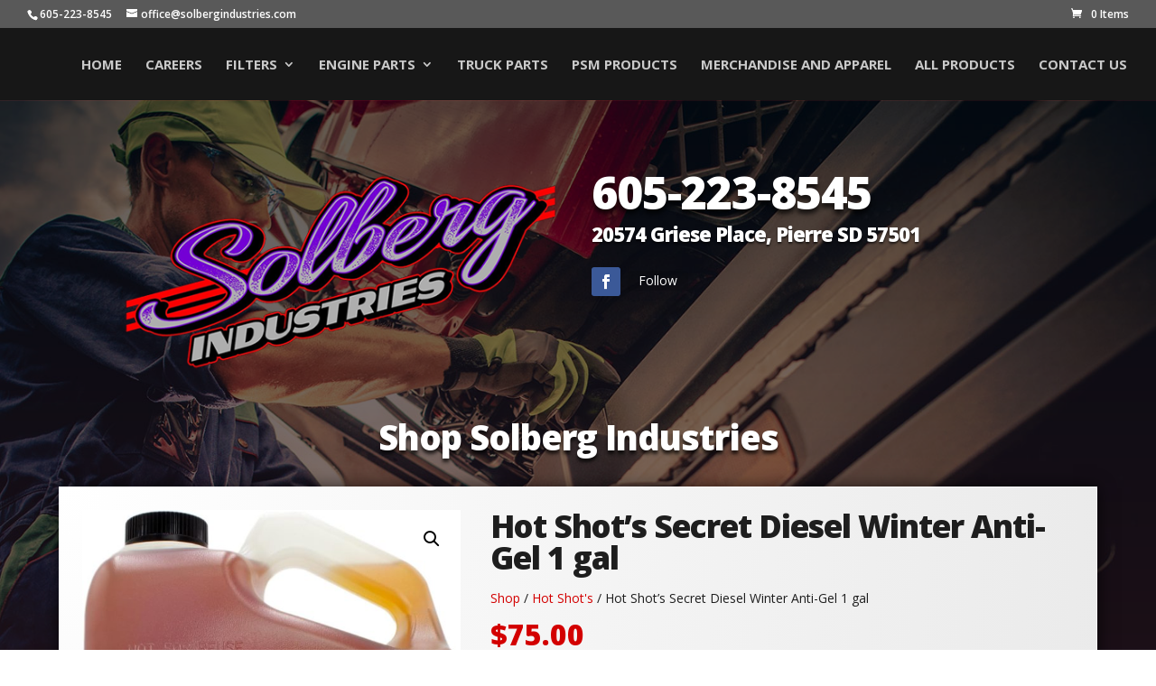

--- FILE ---
content_type: text/html; charset=UTF-8
request_url: https://solbergindustries.com/product/hot-shots-secret-diesel-winter-anti-gel-1-gal/
body_size: 16577
content:
<!DOCTYPE html>
<html lang="en-US">
<head>
	<meta charset="UTF-8" />
<meta http-equiv="X-UA-Compatible" content="IE=edge">
	<link rel="pingback" href="https://solbergindustries.com/xmlrpc.php" />

	<script type="text/javascript">
		document.documentElement.className = 'js';
	</script>

	<meta name='robots' content='index, follow, max-image-preview:large, max-snippet:-1, max-video-preview:-1' />
<script type="text/javascript">
			let jqueryParams=[],jQuery=function(r){return jqueryParams=[...jqueryParams,r],jQuery},$=function(r){return jqueryParams=[...jqueryParams,r],$};window.jQuery=jQuery,window.$=jQuery;let customHeadScripts=!1;jQuery.fn=jQuery.prototype={},$.fn=jQuery.prototype={},jQuery.noConflict=function(r){if(window.jQuery)return jQuery=window.jQuery,$=window.jQuery,customHeadScripts=!0,jQuery.noConflict},jQuery.ready=function(r){jqueryParams=[...jqueryParams,r]},$.ready=function(r){jqueryParams=[...jqueryParams,r]},jQuery.load=function(r){jqueryParams=[...jqueryParams,r]},$.load=function(r){jqueryParams=[...jqueryParams,r]},jQuery.fn.ready=function(r){jqueryParams=[...jqueryParams,r]},$.fn.ready=function(r){jqueryParams=[...jqueryParams,r]};</script>
	<!-- This site is optimized with the Yoast SEO plugin v26.3 - https://yoast.com/wordpress/plugins/seo/ -->
	<title>Hot Shot&#039;s Secret Diesel Winter Anti-Gel 1 gal - solbergindustries.com</title>
	<meta name="description" content="Hot Shot&#039;s Secret anti-gel diesel additive provides winter protection against freeze-ups, dramatically improves cold-temperature performance and contains a powerful cetane booster for a maximum improvement in performance, power and cold start speed." />
	<link rel="canonical" href="https://solbergindustries.com/product/hot-shots-secret-diesel-winter-anti-gel-1-gal/" />
	<meta property="og:locale" content="en_US" />
	<meta property="og:type" content="article" />
	<meta property="og:title" content="Hot Shot&#039;s Secret Diesel Winter Anti-Gel 1 gal - solbergindustries.com" />
	<meta property="og:description" content="Hot Shot&#039;s Secret anti-gel diesel additive provides winter protection against freeze-ups, dramatically improves cold-temperature performance and contains a powerful cetane booster for a maximum improvement in performance, power and cold start speed." />
	<meta property="og:url" content="https://solbergindustries.com/product/hot-shots-secret-diesel-winter-anti-gel-1-gal/" />
	<meta property="og:site_name" content="solbergindustries.com" />
	<meta property="article:modified_time" content="2025-03-03T17:12:42+00:00" />
	<meta property="og:image" content="https://solbergindustries.com/wp-content/uploads/2023/12/Diesel-Winter-Anti-Gel.jpg" />
	<meta property="og:image:width" content="1079" />
	<meta property="og:image:height" content="1500" />
	<meta property="og:image:type" content="image/jpeg" />
	<meta name="twitter:card" content="summary_large_image" />
	<meta name="twitter:label1" content="Est. reading time" />
	<meta name="twitter:data1" content="1 minute" />
	<script type="application/ld+json" class="yoast-schema-graph">{"@context":"https://schema.org","@graph":[{"@type":"WebPage","@id":"https://solbergindustries.com/product/hot-shots-secret-diesel-winter-anti-gel-1-gal/","url":"https://solbergindustries.com/product/hot-shots-secret-diesel-winter-anti-gel-1-gal/","name":"Hot Shot's Secret Diesel Winter Anti-Gel 1 gal - solbergindustries.com","isPartOf":{"@id":"https://solbergindustries.com/#website"},"primaryImageOfPage":{"@id":"https://solbergindustries.com/product/hot-shots-secret-diesel-winter-anti-gel-1-gal/#primaryimage"},"image":{"@id":"https://solbergindustries.com/product/hot-shots-secret-diesel-winter-anti-gel-1-gal/#primaryimage"},"thumbnailUrl":"https://solbergindustries.com/wp-content/uploads/2023/12/Diesel-Winter-Anti-Gel.jpg","datePublished":"2023-12-15T17:11:38+00:00","dateModified":"2025-03-03T17:12:42+00:00","description":"Hot Shot's Secret anti-gel diesel additive provides winter protection against freeze-ups, dramatically improves cold-temperature performance and contains a powerful cetane booster for a maximum improvement in performance, power and cold start speed.","breadcrumb":{"@id":"https://solbergindustries.com/product/hot-shots-secret-diesel-winter-anti-gel-1-gal/#breadcrumb"},"inLanguage":"en-US","potentialAction":[{"@type":"ReadAction","target":["https://solbergindustries.com/product/hot-shots-secret-diesel-winter-anti-gel-1-gal/"]}]},{"@type":"ImageObject","inLanguage":"en-US","@id":"https://solbergindustries.com/product/hot-shots-secret-diesel-winter-anti-gel-1-gal/#primaryimage","url":"https://solbergindustries.com/wp-content/uploads/2023/12/Diesel-Winter-Anti-Gel.jpg","contentUrl":"https://solbergindustries.com/wp-content/uploads/2023/12/Diesel-Winter-Anti-Gel.jpg","width":1079,"height":1500},{"@type":"BreadcrumbList","@id":"https://solbergindustries.com/product/hot-shots-secret-diesel-winter-anti-gel-1-gal/#breadcrumb","itemListElement":[{"@type":"ListItem","position":1,"name":"Home","item":"https://solbergindustries.com/"},{"@type":"ListItem","position":2,"name":"Shop","item":"https://solbergindustries.com/shop/"},{"@type":"ListItem","position":3,"name":"Hot Shot&#8217;s Secret Diesel Winter Anti-Gel 1 gal"}]},{"@type":"WebSite","@id":"https://solbergindustries.com/#website","url":"https://solbergindustries.com/","name":"solbergindustries.com","description":"Just another WordPress site","publisher":{"@id":"https://solbergindustries.com/#organization"},"potentialAction":[{"@type":"SearchAction","target":{"@type":"EntryPoint","urlTemplate":"https://solbergindustries.com/?s={search_term_string}"},"query-input":{"@type":"PropertyValueSpecification","valueRequired":true,"valueName":"search_term_string"}}],"inLanguage":"en-US"},{"@type":"Organization","@id":"https://solbergindustries.com/#organization","name":"solbergindustries.com","url":"https://solbergindustries.com/","logo":{"@type":"ImageObject","inLanguage":"en-US","@id":"https://solbergindustries.com/#/schema/logo/image/","url":"https://solbergindustries.com/wp-content/uploads/2020/05/solberg-industries-logo.png","contentUrl":"https://solbergindustries.com/wp-content/uploads/2020/05/solberg-industries-logo.png","width":400,"height":197,"caption":"solbergindustries.com"},"image":{"@id":"https://solbergindustries.com/#/schema/logo/image/"}}]}</script>
	<!-- / Yoast SEO plugin. -->


<link rel='dns-prefetch' href='//web.squarecdn.com' />
<link rel='dns-prefetch' href='//fonts.googleapis.com' />
<link rel="alternate" type="application/rss+xml" title="solbergindustries.com &raquo; Feed" href="https://solbergindustries.com/feed/" />
<link rel="alternate" type="application/rss+xml" title="solbergindustries.com &raquo; Comments Feed" href="https://solbergindustries.com/comments/feed/" />
<link rel="alternate" type="application/rss+xml" title="solbergindustries.com &raquo; Hot Shot&#8217;s Secret Diesel Winter Anti-Gel 1 gal Comments Feed" href="https://solbergindustries.com/product/hot-shots-secret-diesel-winter-anti-gel-1-gal/feed/" />
<link rel="alternate" title="oEmbed (JSON)" type="application/json+oembed" href="https://solbergindustries.com/wp-json/oembed/1.0/embed?url=https%3A%2F%2Fsolbergindustries.com%2Fproduct%2Fhot-shots-secret-diesel-winter-anti-gel-1-gal%2F" />
<link rel="alternate" title="oEmbed (XML)" type="text/xml+oembed" href="https://solbergindustries.com/wp-json/oembed/1.0/embed?url=https%3A%2F%2Fsolbergindustries.com%2Fproduct%2Fhot-shots-secret-diesel-winter-anti-gel-1-gal%2F&#038;format=xml" />
<meta content="Divi Child v.4.4.6.1589226866" name="generator"/><style id='wp-block-library-inline-css' type='text/css'>
:root{--wp-block-synced-color:#7a00df;--wp-block-synced-color--rgb:122,0,223;--wp-bound-block-color:var(--wp-block-synced-color);--wp-editor-canvas-background:#ddd;--wp-admin-theme-color:#007cba;--wp-admin-theme-color--rgb:0,124,186;--wp-admin-theme-color-darker-10:#006ba1;--wp-admin-theme-color-darker-10--rgb:0,107,160.5;--wp-admin-theme-color-darker-20:#005a87;--wp-admin-theme-color-darker-20--rgb:0,90,135;--wp-admin-border-width-focus:2px}@media (min-resolution:192dpi){:root{--wp-admin-border-width-focus:1.5px}}.wp-element-button{cursor:pointer}:root .has-very-light-gray-background-color{background-color:#eee}:root .has-very-dark-gray-background-color{background-color:#313131}:root .has-very-light-gray-color{color:#eee}:root .has-very-dark-gray-color{color:#313131}:root .has-vivid-green-cyan-to-vivid-cyan-blue-gradient-background{background:linear-gradient(135deg,#00d084,#0693e3)}:root .has-purple-crush-gradient-background{background:linear-gradient(135deg,#34e2e4,#4721fb 50%,#ab1dfe)}:root .has-hazy-dawn-gradient-background{background:linear-gradient(135deg,#faaca8,#dad0ec)}:root .has-subdued-olive-gradient-background{background:linear-gradient(135deg,#fafae1,#67a671)}:root .has-atomic-cream-gradient-background{background:linear-gradient(135deg,#fdd79a,#004a59)}:root .has-nightshade-gradient-background{background:linear-gradient(135deg,#330968,#31cdcf)}:root .has-midnight-gradient-background{background:linear-gradient(135deg,#020381,#2874fc)}:root{--wp--preset--font-size--normal:16px;--wp--preset--font-size--huge:42px}.has-regular-font-size{font-size:1em}.has-larger-font-size{font-size:2.625em}.has-normal-font-size{font-size:var(--wp--preset--font-size--normal)}.has-huge-font-size{font-size:var(--wp--preset--font-size--huge)}.has-text-align-center{text-align:center}.has-text-align-left{text-align:left}.has-text-align-right{text-align:right}.has-fit-text{white-space:nowrap!important}#end-resizable-editor-section{display:none}.aligncenter{clear:both}.items-justified-left{justify-content:flex-start}.items-justified-center{justify-content:center}.items-justified-right{justify-content:flex-end}.items-justified-space-between{justify-content:space-between}.screen-reader-text{border:0;clip-path:inset(50%);height:1px;margin:-1px;overflow:hidden;padding:0;position:absolute;width:1px;word-wrap:normal!important}.screen-reader-text:focus{background-color:#ddd;clip-path:none;color:#444;display:block;font-size:1em;height:auto;left:5px;line-height:normal;padding:15px 23px 14px;text-decoration:none;top:5px;width:auto;z-index:100000}html :where(.has-border-color){border-style:solid}html :where([style*=border-top-color]){border-top-style:solid}html :where([style*=border-right-color]){border-right-style:solid}html :where([style*=border-bottom-color]){border-bottom-style:solid}html :where([style*=border-left-color]){border-left-style:solid}html :where([style*=border-width]){border-style:solid}html :where([style*=border-top-width]){border-top-style:solid}html :where([style*=border-right-width]){border-right-style:solid}html :where([style*=border-bottom-width]){border-bottom-style:solid}html :where([style*=border-left-width]){border-left-style:solid}html :where(img[class*=wp-image-]){height:auto;max-width:100%}:where(figure){margin:0 0 1em}html :where(.is-position-sticky){--wp-admin--admin-bar--position-offset:var(--wp-admin--admin-bar--height,0px)}@media screen and (max-width:600px){html :where(.is-position-sticky){--wp-admin--admin-bar--position-offset:0px}}

/*# sourceURL=wp-block-library-inline-css */
</style><style id='global-styles-inline-css' type='text/css'>
:root{--wp--preset--aspect-ratio--square: 1;--wp--preset--aspect-ratio--4-3: 4/3;--wp--preset--aspect-ratio--3-4: 3/4;--wp--preset--aspect-ratio--3-2: 3/2;--wp--preset--aspect-ratio--2-3: 2/3;--wp--preset--aspect-ratio--16-9: 16/9;--wp--preset--aspect-ratio--9-16: 9/16;--wp--preset--color--black: #000000;--wp--preset--color--cyan-bluish-gray: #abb8c3;--wp--preset--color--white: #ffffff;--wp--preset--color--pale-pink: #f78da7;--wp--preset--color--vivid-red: #cf2e2e;--wp--preset--color--luminous-vivid-orange: #ff6900;--wp--preset--color--luminous-vivid-amber: #fcb900;--wp--preset--color--light-green-cyan: #7bdcb5;--wp--preset--color--vivid-green-cyan: #00d084;--wp--preset--color--pale-cyan-blue: #8ed1fc;--wp--preset--color--vivid-cyan-blue: #0693e3;--wp--preset--color--vivid-purple: #9b51e0;--wp--preset--gradient--vivid-cyan-blue-to-vivid-purple: linear-gradient(135deg,rgb(6,147,227) 0%,rgb(155,81,224) 100%);--wp--preset--gradient--light-green-cyan-to-vivid-green-cyan: linear-gradient(135deg,rgb(122,220,180) 0%,rgb(0,208,130) 100%);--wp--preset--gradient--luminous-vivid-amber-to-luminous-vivid-orange: linear-gradient(135deg,rgb(252,185,0) 0%,rgb(255,105,0) 100%);--wp--preset--gradient--luminous-vivid-orange-to-vivid-red: linear-gradient(135deg,rgb(255,105,0) 0%,rgb(207,46,46) 100%);--wp--preset--gradient--very-light-gray-to-cyan-bluish-gray: linear-gradient(135deg,rgb(238,238,238) 0%,rgb(169,184,195) 100%);--wp--preset--gradient--cool-to-warm-spectrum: linear-gradient(135deg,rgb(74,234,220) 0%,rgb(151,120,209) 20%,rgb(207,42,186) 40%,rgb(238,44,130) 60%,rgb(251,105,98) 80%,rgb(254,248,76) 100%);--wp--preset--gradient--blush-light-purple: linear-gradient(135deg,rgb(255,206,236) 0%,rgb(152,150,240) 100%);--wp--preset--gradient--blush-bordeaux: linear-gradient(135deg,rgb(254,205,165) 0%,rgb(254,45,45) 50%,rgb(107,0,62) 100%);--wp--preset--gradient--luminous-dusk: linear-gradient(135deg,rgb(255,203,112) 0%,rgb(199,81,192) 50%,rgb(65,88,208) 100%);--wp--preset--gradient--pale-ocean: linear-gradient(135deg,rgb(255,245,203) 0%,rgb(182,227,212) 50%,rgb(51,167,181) 100%);--wp--preset--gradient--electric-grass: linear-gradient(135deg,rgb(202,248,128) 0%,rgb(113,206,126) 100%);--wp--preset--gradient--midnight: linear-gradient(135deg,rgb(2,3,129) 0%,rgb(40,116,252) 100%);--wp--preset--font-size--small: 13px;--wp--preset--font-size--medium: 20px;--wp--preset--font-size--large: 36px;--wp--preset--font-size--x-large: 42px;--wp--preset--spacing--20: 0.44rem;--wp--preset--spacing--30: 0.67rem;--wp--preset--spacing--40: 1rem;--wp--preset--spacing--50: 1.5rem;--wp--preset--spacing--60: 2.25rem;--wp--preset--spacing--70: 3.38rem;--wp--preset--spacing--80: 5.06rem;--wp--preset--shadow--natural: 6px 6px 9px rgba(0, 0, 0, 0.2);--wp--preset--shadow--deep: 12px 12px 50px rgba(0, 0, 0, 0.4);--wp--preset--shadow--sharp: 6px 6px 0px rgba(0, 0, 0, 0.2);--wp--preset--shadow--outlined: 6px 6px 0px -3px rgb(255, 255, 255), 6px 6px rgb(0, 0, 0);--wp--preset--shadow--crisp: 6px 6px 0px rgb(0, 0, 0);}:root { --wp--style--global--content-size: 823px;--wp--style--global--wide-size: 1080px; }:where(body) { margin: 0; }.wp-site-blocks > .alignleft { float: left; margin-right: 2em; }.wp-site-blocks > .alignright { float: right; margin-left: 2em; }.wp-site-blocks > .aligncenter { justify-content: center; margin-left: auto; margin-right: auto; }:where(.is-layout-flex){gap: 0.5em;}:where(.is-layout-grid){gap: 0.5em;}.is-layout-flow > .alignleft{float: left;margin-inline-start: 0;margin-inline-end: 2em;}.is-layout-flow > .alignright{float: right;margin-inline-start: 2em;margin-inline-end: 0;}.is-layout-flow > .aligncenter{margin-left: auto !important;margin-right: auto !important;}.is-layout-constrained > .alignleft{float: left;margin-inline-start: 0;margin-inline-end: 2em;}.is-layout-constrained > .alignright{float: right;margin-inline-start: 2em;margin-inline-end: 0;}.is-layout-constrained > .aligncenter{margin-left: auto !important;margin-right: auto !important;}.is-layout-constrained > :where(:not(.alignleft):not(.alignright):not(.alignfull)){max-width: var(--wp--style--global--content-size);margin-left: auto !important;margin-right: auto !important;}.is-layout-constrained > .alignwide{max-width: var(--wp--style--global--wide-size);}body .is-layout-flex{display: flex;}.is-layout-flex{flex-wrap: wrap;align-items: center;}.is-layout-flex > :is(*, div){margin: 0;}body .is-layout-grid{display: grid;}.is-layout-grid > :is(*, div){margin: 0;}body{padding-top: 0px;padding-right: 0px;padding-bottom: 0px;padding-left: 0px;}:root :where(.wp-element-button, .wp-block-button__link){background-color: #32373c;border-width: 0;color: #fff;font-family: inherit;font-size: inherit;font-style: inherit;font-weight: inherit;letter-spacing: inherit;line-height: inherit;padding-top: calc(0.667em + 2px);padding-right: calc(1.333em + 2px);padding-bottom: calc(0.667em + 2px);padding-left: calc(1.333em + 2px);text-decoration: none;text-transform: inherit;}.has-black-color{color: var(--wp--preset--color--black) !important;}.has-cyan-bluish-gray-color{color: var(--wp--preset--color--cyan-bluish-gray) !important;}.has-white-color{color: var(--wp--preset--color--white) !important;}.has-pale-pink-color{color: var(--wp--preset--color--pale-pink) !important;}.has-vivid-red-color{color: var(--wp--preset--color--vivid-red) !important;}.has-luminous-vivid-orange-color{color: var(--wp--preset--color--luminous-vivid-orange) !important;}.has-luminous-vivid-amber-color{color: var(--wp--preset--color--luminous-vivid-amber) !important;}.has-light-green-cyan-color{color: var(--wp--preset--color--light-green-cyan) !important;}.has-vivid-green-cyan-color{color: var(--wp--preset--color--vivid-green-cyan) !important;}.has-pale-cyan-blue-color{color: var(--wp--preset--color--pale-cyan-blue) !important;}.has-vivid-cyan-blue-color{color: var(--wp--preset--color--vivid-cyan-blue) !important;}.has-vivid-purple-color{color: var(--wp--preset--color--vivid-purple) !important;}.has-black-background-color{background-color: var(--wp--preset--color--black) !important;}.has-cyan-bluish-gray-background-color{background-color: var(--wp--preset--color--cyan-bluish-gray) !important;}.has-white-background-color{background-color: var(--wp--preset--color--white) !important;}.has-pale-pink-background-color{background-color: var(--wp--preset--color--pale-pink) !important;}.has-vivid-red-background-color{background-color: var(--wp--preset--color--vivid-red) !important;}.has-luminous-vivid-orange-background-color{background-color: var(--wp--preset--color--luminous-vivid-orange) !important;}.has-luminous-vivid-amber-background-color{background-color: var(--wp--preset--color--luminous-vivid-amber) !important;}.has-light-green-cyan-background-color{background-color: var(--wp--preset--color--light-green-cyan) !important;}.has-vivid-green-cyan-background-color{background-color: var(--wp--preset--color--vivid-green-cyan) !important;}.has-pale-cyan-blue-background-color{background-color: var(--wp--preset--color--pale-cyan-blue) !important;}.has-vivid-cyan-blue-background-color{background-color: var(--wp--preset--color--vivid-cyan-blue) !important;}.has-vivid-purple-background-color{background-color: var(--wp--preset--color--vivid-purple) !important;}.has-black-border-color{border-color: var(--wp--preset--color--black) !important;}.has-cyan-bluish-gray-border-color{border-color: var(--wp--preset--color--cyan-bluish-gray) !important;}.has-white-border-color{border-color: var(--wp--preset--color--white) !important;}.has-pale-pink-border-color{border-color: var(--wp--preset--color--pale-pink) !important;}.has-vivid-red-border-color{border-color: var(--wp--preset--color--vivid-red) !important;}.has-luminous-vivid-orange-border-color{border-color: var(--wp--preset--color--luminous-vivid-orange) !important;}.has-luminous-vivid-amber-border-color{border-color: var(--wp--preset--color--luminous-vivid-amber) !important;}.has-light-green-cyan-border-color{border-color: var(--wp--preset--color--light-green-cyan) !important;}.has-vivid-green-cyan-border-color{border-color: var(--wp--preset--color--vivid-green-cyan) !important;}.has-pale-cyan-blue-border-color{border-color: var(--wp--preset--color--pale-cyan-blue) !important;}.has-vivid-cyan-blue-border-color{border-color: var(--wp--preset--color--vivid-cyan-blue) !important;}.has-vivid-purple-border-color{border-color: var(--wp--preset--color--vivid-purple) !important;}.has-vivid-cyan-blue-to-vivid-purple-gradient-background{background: var(--wp--preset--gradient--vivid-cyan-blue-to-vivid-purple) !important;}.has-light-green-cyan-to-vivid-green-cyan-gradient-background{background: var(--wp--preset--gradient--light-green-cyan-to-vivid-green-cyan) !important;}.has-luminous-vivid-amber-to-luminous-vivid-orange-gradient-background{background: var(--wp--preset--gradient--luminous-vivid-amber-to-luminous-vivid-orange) !important;}.has-luminous-vivid-orange-to-vivid-red-gradient-background{background: var(--wp--preset--gradient--luminous-vivid-orange-to-vivid-red) !important;}.has-very-light-gray-to-cyan-bluish-gray-gradient-background{background: var(--wp--preset--gradient--very-light-gray-to-cyan-bluish-gray) !important;}.has-cool-to-warm-spectrum-gradient-background{background: var(--wp--preset--gradient--cool-to-warm-spectrum) !important;}.has-blush-light-purple-gradient-background{background: var(--wp--preset--gradient--blush-light-purple) !important;}.has-blush-bordeaux-gradient-background{background: var(--wp--preset--gradient--blush-bordeaux) !important;}.has-luminous-dusk-gradient-background{background: var(--wp--preset--gradient--luminous-dusk) !important;}.has-pale-ocean-gradient-background{background: var(--wp--preset--gradient--pale-ocean) !important;}.has-electric-grass-gradient-background{background: var(--wp--preset--gradient--electric-grass) !important;}.has-midnight-gradient-background{background: var(--wp--preset--gradient--midnight) !important;}.has-small-font-size{font-size: var(--wp--preset--font-size--small) !important;}.has-medium-font-size{font-size: var(--wp--preset--font-size--medium) !important;}.has-large-font-size{font-size: var(--wp--preset--font-size--large) !important;}.has-x-large-font-size{font-size: var(--wp--preset--font-size--x-large) !important;}
/*# sourceURL=global-styles-inline-css */
</style>

<link rel='stylesheet' id='widgetopts-styles-css' href='https://solbergindustries.com/wp-content/plugins/widget-options/assets/css/widget-options.css?ver=4.1.3' type='text/css' media='all' />
<link rel='stylesheet' id='photoswipe-css' href='https://solbergindustries.com/wp-content/plugins/woocommerce/assets/css/photoswipe/photoswipe.min.css?ver=10.3.7' type='text/css' media='all' />
<link rel='stylesheet' id='photoswipe-default-skin-css' href='https://solbergindustries.com/wp-content/plugins/woocommerce/assets/css/photoswipe/default-skin/default-skin.min.css?ver=10.3.7' type='text/css' media='all' />
<link rel='stylesheet' id='woocommerce-layout-css' href='https://solbergindustries.com/wp-content/plugins/woocommerce/assets/css/woocommerce-layout.css?ver=10.3.7' type='text/css' media='all' />
<link rel='stylesheet' id='woocommerce-smallscreen-css' href='https://solbergindustries.com/wp-content/plugins/woocommerce/assets/css/woocommerce-smallscreen.css?ver=10.3.7' type='text/css' media='only screen and (max-width: 768px)' />
<link rel='stylesheet' id='woocommerce-general-css' href='https://solbergindustries.com/wp-content/plugins/woocommerce/assets/css/woocommerce.css?ver=10.3.7' type='text/css' media='all' />
<style id='woocommerce-inline-inline-css' type='text/css'>
.woocommerce form .form-row .required { visibility: visible; }
/*# sourceURL=woocommerce-inline-inline-css */
</style>
<link rel='stylesheet' id='brands-styles-css' href='https://solbergindustries.com/wp-content/plugins/woocommerce/assets/css/brands.css?ver=10.3.7' type='text/css' media='all' />
<link rel='stylesheet' id='et-divi-open-sans-css' href='https://fonts.googleapis.com/css?family=Open+Sans:300italic,400italic,600italic,700italic,800italic,400,300,600,700,800&#038;subset=latin,latin-ext&#038;display=swap' type='text/css' media='all' />
<link rel='stylesheet' id='wc-square-css' href='https://solbergindustries.com/wp-content/plugins/woocommerce-square/build/assets/frontend/wc-square.css?ver=5.1.1' type='text/css' media='all' />
<link rel='stylesheet' id='wc-square-digital-wallet-css' href='https://solbergindustries.com/wp-content/plugins/woocommerce-square/build/assets/frontend/wc-square-digital-wallet.css?ver=5.1.1' type='text/css' media='all' />
<link rel='stylesheet' id='divi-style-parent-css' href='https://solbergindustries.com/wp-content/themes/Divi/style-static.min.css?ver=4.27.4' type='text/css' media='all' />
<link rel='stylesheet' id='divi-style-css' href='https://solbergindustries.com/wp-content/themes/Divi-child/style.css?ver=4.4.6.1589226866' type='text/css' media='all' />
<script type="text/javascript" src="https://solbergindustries.com/wp-includes/js/jquery/jquery.min.js?ver=3.7.1" id="jquery-core-js"></script>
<script type="text/javascript" src="https://solbergindustries.com/wp-includes/js/jquery/jquery-migrate.min.js?ver=3.4.1" id="jquery-migrate-js"></script>
<script type="text/javascript" id="jquery-js-after">
/* <![CDATA[ */
jqueryParams.length&&$.each(jqueryParams,function(e,r){if("function"==typeof r){var n=String(r);n.replace("$","jQuery");var a=new Function("return "+n)();$(document).ready(a)}});
//# sourceURL=jquery-js-after
/* ]]> */
</script>
<script type="text/javascript" src="https://solbergindustries.com/wp-content/plugins/woocommerce/assets/js/jquery-blockui/jquery.blockUI.min.js?ver=2.7.0-wc.10.3.7" id="wc-jquery-blockui-js" defer="defer" data-wp-strategy="defer"></script>
<script type="text/javascript" id="wc-add-to-cart-js-extra">
/* <![CDATA[ */
var wc_add_to_cart_params = {"ajax_url":"/wp-admin/admin-ajax.php","wc_ajax_url":"/?wc-ajax=%%endpoint%%","i18n_view_cart":"View cart","cart_url":"https://solbergindustries.com/cart/","is_cart":"","cart_redirect_after_add":"yes"};
//# sourceURL=wc-add-to-cart-js-extra
/* ]]> */
</script>
<script type="text/javascript" src="https://solbergindustries.com/wp-content/plugins/woocommerce/assets/js/frontend/add-to-cart.min.js?ver=10.3.7" id="wc-add-to-cart-js" defer="defer" data-wp-strategy="defer"></script>
<script type="text/javascript" src="https://solbergindustries.com/wp-content/plugins/woocommerce/assets/js/zoom/jquery.zoom.min.js?ver=1.7.21-wc.10.3.7" id="wc-zoom-js" defer="defer" data-wp-strategy="defer"></script>
<script type="text/javascript" src="https://solbergindustries.com/wp-content/plugins/woocommerce/assets/js/flexslider/jquery.flexslider.min.js?ver=2.7.2-wc.10.3.7" id="wc-flexslider-js" defer="defer" data-wp-strategy="defer"></script>
<script type="text/javascript" src="https://solbergindustries.com/wp-content/plugins/woocommerce/assets/js/photoswipe/photoswipe.min.js?ver=4.1.1-wc.10.3.7" id="wc-photoswipe-js" defer="defer" data-wp-strategy="defer"></script>
<script type="text/javascript" src="https://solbergindustries.com/wp-content/plugins/woocommerce/assets/js/photoswipe/photoswipe-ui-default.min.js?ver=4.1.1-wc.10.3.7" id="wc-photoswipe-ui-default-js" defer="defer" data-wp-strategy="defer"></script>
<script type="text/javascript" id="wc-single-product-js-extra">
/* <![CDATA[ */
var wc_single_product_params = {"i18n_required_rating_text":"Please select a rating","i18n_rating_options":["1 of 5 stars","2 of 5 stars","3 of 5 stars","4 of 5 stars","5 of 5 stars"],"i18n_product_gallery_trigger_text":"View full-screen image gallery","review_rating_required":"yes","flexslider":{"rtl":false,"animation":"slide","smoothHeight":true,"directionNav":false,"controlNav":"thumbnails","slideshow":false,"animationSpeed":500,"animationLoop":false,"allowOneSlide":false},"zoom_enabled":"1","zoom_options":[],"photoswipe_enabled":"1","photoswipe_options":{"shareEl":false,"closeOnScroll":false,"history":false,"hideAnimationDuration":0,"showAnimationDuration":0},"flexslider_enabled":"1"};
//# sourceURL=wc-single-product-js-extra
/* ]]> */
</script>
<script type="text/javascript" src="https://solbergindustries.com/wp-content/plugins/woocommerce/assets/js/frontend/single-product.min.js?ver=10.3.7" id="wc-single-product-js" defer="defer" data-wp-strategy="defer"></script>
<script type="text/javascript" src="https://solbergindustries.com/wp-content/plugins/woocommerce/assets/js/js-cookie/js.cookie.min.js?ver=2.1.4-wc.10.3.7" id="wc-js-cookie-js" defer="defer" data-wp-strategy="defer"></script>
<script type="text/javascript" id="woocommerce-js-extra">
/* <![CDATA[ */
var woocommerce_params = {"ajax_url":"/wp-admin/admin-ajax.php","wc_ajax_url":"/?wc-ajax=%%endpoint%%","i18n_password_show":"Show password","i18n_password_hide":"Hide password"};
//# sourceURL=woocommerce-js-extra
/* ]]> */
</script>
<script type="text/javascript" src="https://solbergindustries.com/wp-content/plugins/woocommerce/assets/js/frontend/woocommerce.min.js?ver=10.3.7" id="woocommerce-js" defer="defer" data-wp-strategy="defer"></script>
<script type="text/javascript" src="https://web.squarecdn.com/v1/square.js?ver=5.1.1" id="wc-square-payment-form-js"></script>
<link rel="https://api.w.org/" href="https://solbergindustries.com/wp-json/" /><link rel="alternate" title="JSON" type="application/json" href="https://solbergindustries.com/wp-json/wp/v2/product/781" /><link rel="EditURI" type="application/rsd+xml" title="RSD" href="https://solbergindustries.com/xmlrpc.php?rsd" />
<meta name="generator" content="WordPress 6.9" />
<meta name="generator" content="WooCommerce 10.3.7" />
<link rel='shortlink' href='https://solbergindustries.com/?p=781' />
<meta name="viewport" content="width=device-width, initial-scale=1.0, maximum-scale=1.0, user-scalable=0" />	<noscript><style>.woocommerce-product-gallery{ opacity: 1 !important; }</style></noscript>
	<style type="text/css" id="custom-background-css">
body.custom-background { background-image: url("https://solbergindustries.com/wp-content/uploads/2020/05/big-bk-img.jpg"); background-position: left top; background-size: auto; background-repeat: no-repeat; background-attachment: fixed; }
</style>
	<script>
 var beg_year = 2018; // Year site went live
 var this_year = new Date(); // Get current date
 var developed_by = ' | Solberg Industries - Pierre, South Dakota USA | Website Design and Hosting by <a href="https://www.factor360.com" target="_blank">Factor 360</a>'; // Developer info
 this_year = this_year.getFullYear();
 if(this_year > beg_year) {
 var year = beg_year + ' - ' + this_year;
 } else {
 var year = this_year;
 }
 var domain = window.location.hostname;
 jQuery(function($){
 $('#footer-info').html('&copy; ' + year + ''+ developed_by );
 });
</script><link rel="icon" href="https://solbergindustries.com/wp-content/uploads/2021/04/cropped-icon-32x32.png" sizes="32x32" />
<link rel="icon" href="https://solbergindustries.com/wp-content/uploads/2021/04/cropped-icon-192x192.png" sizes="192x192" />
<link rel="apple-touch-icon" href="https://solbergindustries.com/wp-content/uploads/2021/04/cropped-icon-180x180.png" />
<meta name="msapplication-TileImage" content="https://solbergindustries.com/wp-content/uploads/2021/04/cropped-icon-270x270.png" />
<link rel="stylesheet" id="et-divi-customizer-global-cached-inline-styles" href="https://solbergindustries.com/wp-content/et-cache/global/et-divi-customizer-global.min.css?ver=1767195264" /><link rel="stylesheet" id="et-core-unified-cpt-tb-533-781-cached-inline-styles" href="https://solbergindustries.com/wp-content/et-cache/781/et-core-unified-cpt-tb-533-781.min.css?ver=1767203097" /><link rel='stylesheet' id='wc-square-cart-checkout-block-css' href='https://solbergindustries.com/wp-content/plugins/woocommerce-square/build/assets/frontend/wc-square-cart-checkout-blocks.css?ver=5.1.1' type='text/css' media='all' />
<link rel='stylesheet' id='wc-blocks-style-css' href='https://solbergindustries.com/wp-content/plugins/woocommerce/assets/client/blocks/wc-blocks.css?ver=wc-10.3.7' type='text/css' media='all' />
</head>
<body class="wp-singular product-template-default single single-product postid-781 custom-background wp-custom-logo wp-theme-Divi wp-child-theme-Divi-child theme-Divi et-tb-has-template et-tb-has-body woocommerce woocommerce-page woocommerce-no-js et_button_no_icon et_pb_button_helper_class et_fullwidth_nav et_fullwidth_secondary_nav et_fixed_nav et_show_nav et_hide_primary_logo et_secondary_nav_enabled et_primary_nav_dropdown_animation_fade et_secondary_nav_dropdown_animation_fade et_header_style_left et_pb_footer_columns4 et_cover_background et_pb_gutter osx et_pb_gutters2 et_divi_theme et-db">
	<div id="page-container">

					<div id="top-header">
			<div class="container clearfix">

			
				<div id="et-info">
									<span id="et-info-phone">605-223-8545</span>
				
									<a href="mailto:office@solbergindustries.com"><span id="et-info-email">office@solbergindustries.com</span></a>
				
								</div>

			
				<div id="et-secondary-menu">
				<a href="https://solbergindustries.com/cart/" class="et-cart-info">
				<span>0 Items</span>
			</a>				</div>

			</div>
		</div>
		
	
			<header id="main-header" data-height-onload="66">
			<div class="container clearfix et_menu_container">
							<div class="logo_container">
					<span class="logo_helper"></span>
					<a href="https://solbergindustries.com/">
						<img src="/wp-content/uploads/2020/05/solberg-industries-logo-sm.png" width="200" height="98" alt="solbergindustries.com" id="logo" data-height-percentage="90" />
					</a>
				</div>
							<div id="et-top-navigation" data-height="66" data-fixed-height="40">
											<nav id="top-menu-nav">
						<ul id="top-menu" class="nav"><li id="menu-item-354" class="menu-item menu-item-type-post_type menu-item-object-page menu-item-home menu-item-354"><a href="https://solbergindustries.com/">Home</a></li>
<li id="menu-item-690" class="menu-item menu-item-type-post_type menu-item-object-page menu-item-690"><a href="https://solbergindustries.com/careers/">Careers</a></li>
<li id="menu-item-1196" class="menu-item menu-item-type-taxonomy menu-item-object-product_cat menu-item-has-children menu-item-1196"><a href="https://solbergindustries.com/product-category/solberg-industries-parts/filters/">Filters</a>
<ul class="sub-menu">
	<li id="menu-item-1088" class="menu-item menu-item-type-taxonomy menu-item-object-product_cat menu-item-1088"><a href="https://solbergindustries.com/product-category/merchandise-and-apparel/">Caterpillar</a></li>
	<li id="menu-item-1190" class="menu-item menu-item-type-taxonomy menu-item-object-product_cat menu-item-1190"><a href="https://solbergindustries.com/product-category/solberg-industries-parts/filters/detroit/">Detroit</a></li>
	<li id="menu-item-1191" class="menu-item menu-item-type-taxonomy menu-item-object-product_cat menu-item-1191"><a href="https://solbergindustries.com/product-category/solberg-industries-parts/filters/donaldson/">Donaldson</a></li>
	<li id="menu-item-1189" class="menu-item menu-item-type-taxonomy menu-item-object-product_cat menu-item-1189"><a href="https://solbergindustries.com/product-category/solberg-industries-parts/filters/fleetguard/">Fleetguard</a></li>
	<li id="menu-item-1192" class="menu-item menu-item-type-taxonomy menu-item-object-product_cat menu-item-1192"><a href="https://solbergindustries.com/product-category/solberg-industries-parts/filters/paccar/">Paccar</a></li>
</ul>
</li>
<li id="menu-item-1214" class="menu-item menu-item-type-taxonomy menu-item-object-product_cat menu-item-has-children menu-item-1214"><a href="https://solbergindustries.com/product-category/engine-parts/">Engine Parts</a>
<ul class="sub-menu">
	<li id="menu-item-1204" class="menu-item menu-item-type-taxonomy menu-item-object-product_cat menu-item-1204"><a href="https://solbergindustries.com/product-category/engine-parts/caterpillar-engine-parts/">Caterpillar</a></li>
	<li id="menu-item-1205" class="menu-item menu-item-type-taxonomy menu-item-object-product_cat menu-item-1205"><a href="https://solbergindustries.com/product-category/engine-parts/cummins/">Cummins</a></li>
	<li id="menu-item-1206" class="menu-item menu-item-type-taxonomy menu-item-object-product_cat menu-item-1206"><a href="https://solbergindustries.com/product-category/engine-parts/detroit-engine-parts/">Detroit</a></li>
</ul>
</li>
<li id="menu-item-1215" class="menu-item menu-item-type-taxonomy menu-item-object-product_cat menu-item-1215"><a href="https://solbergindustries.com/product-category/truck-parts/">Truck Parts</a></li>
<li id="menu-item-1208" class="menu-item menu-item-type-taxonomy menu-item-object-product_cat menu-item-1208"><a href="https://solbergindustries.com/product-category/psm-products/">PSM Products</a></li>
<li id="menu-item-1207" class="menu-item menu-item-type-taxonomy menu-item-object-product_cat menu-item-1207"><a href="https://solbergindustries.com/product-category/merchandise-and-apparel/">Merchandise and Apparel</a></li>
<li id="menu-item-1216" class="menu-item menu-item-type-post_type menu-item-object-page current_page_parent menu-item-1216"><a href="https://solbergindustries.com/shop/">All Products</a></li>
<li id="menu-item-363" class="menu-item menu-item-type-post_type menu-item-object-page menu-item-363"><a href="https://solbergindustries.com/contact-us/">Contact Us</a></li>
</ul>						</nav>
					
					
					
					
					<div id="et_mobile_nav_menu">
				<div class="mobile_nav closed">
					<span class="select_page">Select Page</span>
					<span class="mobile_menu_bar mobile_menu_bar_toggle"></span>
				</div>
			</div>				</div> <!-- #et-top-navigation -->
			</div> <!-- .container -->
					</header> <!-- #main-header -->
			<div id="et-main-area">
	
    <div id="main-content">
    <div id="et-boc" class="et-boc">
			
		<div class="clearfix"></div><div class="et-l et-l--body">
			<div class="et_builder_inner_content et_pb_gutters2 product"><div class="et_pb_section et_pb_section_0_tb_body et_section_regular et_section_transparent" >
				
				
				
				
				
				
				<div class="et_pb_row et_pb_row_0_tb_body">
				<div class="et_pb_column et_pb_column_1_2 et_pb_column_0_tb_body  et_pb_css_mix_blend_mode_passthrough">
				
				
				
				
				<div class="et_pb_module et_pb_image et_pb_image_0_tb_body">
				
				
				
				
				<span class="et_pb_image_wrap "><img decoding="async" width="525" height="239" src="http://solbergindustries.com/wp-content/uploads/2020/05/solberg-industries-logo-1.png" alt="Solberg Industries" title="solberg-industries-logo" srcset="https://solbergindustries.com/wp-content/uploads/2020/05/solberg-industries-logo-1.png 525w, https://solbergindustries.com/wp-content/uploads/2020/05/solberg-industries-logo-1-480x219.png 480w" sizes="(min-width: 0px) and (max-width: 480px) 480px, (min-width: 481px) 525px, 100vw" class="wp-image-332" /></span>
			</div>
			</div><div class="et_pb_column et_pb_column_1_2 et_pb_column_1_tb_body  et_pb_css_mix_blend_mode_passthrough et-last-child">
				
				
				
				
				<div class="et_pb_module et_pb_text et_pb_text_0_tb_body et_animated  et_pb_text_align_left et_pb_bg_layout_light">
				
				
				
				
				<div class="et_pb_text_inner"><h1>605-223-8545</h1>
<h2>20574 Griese Place, Pierre SD 57501</h2></div>
			</div><ul class="et_pb_module et_pb_social_media_follow et_pb_social_media_follow_0_tb_body clearfix  et_pb_bg_layout_light has_follow_button">
				
				
				
				
				<li
            class='et_pb_social_media_follow_network_0_tb_body et_pb_social_icon et_pb_social_network_link  et-social-facebook'><a
              href='https://www.facebook.com/Solberg-Industries-1718091094957376/'
              class='icon et_pb_with_border'
              title='Follow on Facebook'
               target="_blank"><span
                class='et_pb_social_media_follow_network_name'
                aria-hidden='true'
                >Follow</span></a><a href="https://www.facebook.com/Solberg-Industries-1718091094957376/" class="follow_button" title="Facebook" target="_blank">Follow</a></li>
			</ul>
			</div>
				
				
				
				
			</div><div class="et_pb_row et_pb_row_1_tb_body">
				<div class="et_pb_column et_pb_column_4_4 et_pb_column_2_tb_body  et_pb_css_mix_blend_mode_passthrough et-last-child">
				
				
				
				
				<div class="et_pb_module et_pb_text et_pb_text_1_tb_body  et_pb_text_align_left et_pb_bg_layout_light">
				
				
				
				
				<div class="et_pb_text_inner"><h2>Shop Solberg Industries</h2></div>
			</div>
			</div>
				
				
				
				
			</div><div class="et_pb_with_border et_pb_row et_pb_row_2_tb_body">
				<div class="et_pb_column et_pb_column_2_5 et_pb_column_3_tb_body  et_pb_css_mix_blend_mode_passthrough">
				
				
				
				
				<div class="et_pb_module et_pb_wc_images et_pb_wc_images_0_tb_body et_pb_bg_layout_">
				
				
				
				
				
				
				<div class="et_pb_module_inner">
					<div class="woocommerce-product-gallery woocommerce-product-gallery--with-images woocommerce-product-gallery--columns-4 images" data-columns="4" style="opacity: 0; transition: opacity .25s ease-in-out;">
	<div class="woocommerce-product-gallery__wrapper">
		<div data-thumb="https://solbergindustries.com/wp-content/uploads/2023/12/Diesel-Winter-Anti-Gel-100x100.jpg" data-thumb-alt="Hot Shot&#039;s Secret Diesel Winter Anti-Gel 1 gal" data-thumb-srcset=""  data-thumb-sizes="" class="woocommerce-product-gallery__image"><a href="https://solbergindustries.com/wp-content/uploads/2023/12/Diesel-Winter-Anti-Gel.jpg"><img width="600" height="834" src="https://solbergindustries.com/wp-content/uploads/2023/12/Diesel-Winter-Anti-Gel-600x834.jpg" class="wp-post-image" alt="Hot Shot&#039;s Secret Diesel Winter Anti-Gel 1 gal" data-caption="" data-src="https://solbergindustries.com/wp-content/uploads/2023/12/Diesel-Winter-Anti-Gel.jpg" data-large_image="https://solbergindustries.com/wp-content/uploads/2023/12/Diesel-Winter-Anti-Gel.jpg" data-large_image_width="1079" data-large_image_height="1500" decoding="async" fetchpriority="high" /></a></div><div data-thumb="https://solbergindustries.com/wp-content/uploads/2023/12/Diesel-Winter-Anti-Gel-2-100x100.jpg" data-thumb-alt="Hot Shot&#039;s Secret Diesel Winter Anti-Gel 1 gal - Image 2" data-thumb-srcset=""  data-thumb-sizes="" class="woocommerce-product-gallery__image"><a href="https://solbergindustries.com/wp-content/uploads/2023/12/Diesel-Winter-Anti-Gel-2.jpg"><img width="600" height="842" src="https://solbergindustries.com/wp-content/uploads/2023/12/Diesel-Winter-Anti-Gel-2-600x842.jpg" class="" alt="Hot Shot&#039;s Secret Diesel Winter Anti-Gel 1 gal - Image 2" data-caption="" data-src="https://solbergindustries.com/wp-content/uploads/2023/12/Diesel-Winter-Anti-Gel-2.jpg" data-large_image="https://solbergindustries.com/wp-content/uploads/2023/12/Diesel-Winter-Anti-Gel-2.jpg" data-large_image_width="1069" data-large_image_height="1500" decoding="async" /></a></div>	</div>
</div>

				</div>
			</div><div class="et_pb_module et_pb_wc_meta et_pb_wc_meta_0_tb_body et_pb_bg_layout_ et_pb_wc_meta_layout_inline">
				
				
				
				
				
				
				<div class="et_pb_module_inner">
					<div class="product_meta">

	
	
		<span class="sku_wrapper">SKU: <span class="sku">EDTWAG1G6PK</span></span>

	
	<span class="posted_in">Category: <a href="https://solbergindustries.com/product-category/hot-shots/" rel="tag">Hot Shot's</a></span>
	<span class="tagged_as">Tags: <a href="https://solbergindustries.com/product-tag/fuel-addittive/" rel="tag">Fuel Addittive</a>, <a href="https://solbergindustries.com/product-tag/hot-shots/" rel="tag">Hot Shots</a></span>
	
</div>

				</div>
			</div>
			</div><div class="et_pb_column et_pb_column_3_5 et_pb_column_4_tb_body  et_pb_css_mix_blend_mode_passthrough et-last-child">
				
				
				
				
				<div class="et_pb_module et_pb_wc_title et_pb_wc_title_0_tb_body et_pb_bg_layout_light">
				
				
				
				
				
				
				<div class="et_pb_module_inner">
					
		<h1>Hot Shot&#8217;s Secret Diesel Winter Anti-Gel 1 gal</h1>
				</div>
			</div><div class="et_pb_module et_pb_wc_breadcrumb et_pb_wc_breadcrumb_0_tb_body et_pb_bg_layout_  et_pb_text_align_left">
				
				
				
				
				
				
				<div class="et_pb_module_inner">
					<nav class="woocommerce-breadcrumb" aria-label="Breadcrumb"><a href="/shop/">Shop</a>  /  <a href="https://solbergindustries.com/product-category/hot-shots/">Hot Shot&#039;s</a>  /  Hot Shot&#8217;s Secret Diesel Winter Anti-Gel 1 gal</nav>
				</div>
			</div><div class="et_pb_module et_pb_wc_price et_pb_wc_price_0_tb_body">
				
				
				
				
				
				
				<div class="et_pb_module_inner">
					<p class="price"><span class="woocommerce-Price-amount amount"><bdi><span class="woocommerce-Price-currencySymbol">&#36;</span>75.00</bdi></span></p>

				</div>
			</div><div class="et_pb_module et_pb_wc_add_to_cart et_pb_wc_add_to_cart_0_tb_body et_pb_fields_label_position_default et_pb_bg_layout_  et_pb_text_align_left">
				
				
				
				
				
				
				<div class="et_pb_module_inner">
					<p class="stock in-stock">9 in stock</p>

	
	<form class="cart" action="https://solbergindustries.com/product/hot-shots-secret-diesel-winter-anti-gel-1-gal/" method="post" enctype='multipart/form-data'>
		
		<div class="quantity">
		<label class="screen-reader-text" for="quantity_69701db6db78a">Hot Shot&#039;s Secret Diesel Winter Anti-Gel 1 gal quantity</label>
	<input
		type="number"
				id="quantity_69701db6db78a"
		class="input-text qty text"
		name="quantity"
		value="1"
		aria-label="Product quantity"
				min="1"
					max="9"
							step="1"
			placeholder=""
			inputmode="numeric"
			autocomplete="off"
			/>
	</div>

		<button type="submit" name="add-to-cart" value="781" class="single_add_to_cart_button button alt">Add to cart</button>

				<div id="wc-square-digital-wallet" style="display:none;">
			<div id="apple-pay-button" class="apple-pay-button wc-square-wallet-buttons wc-square-wallet-button-with-text wc-square-wallet-button-black" lang="en" style="-apple-pay-button-type: buy; -apple-pay-button-style: black">
				<span class="text">Buy with</span>
				<span class="logo"></span>
			</div>

			<div id="wc-square-google-pay" lang="en"></div>

					</div>
			</form>

	

				</div>
			</div><div class="et_pb_module et_pb_wc_related_products et_pb_wc_related_products_0_tb_body et_pb_bg_layout_">
				
				
				
				
				
				
				<div class="et_pb_module_inner">
					
	<section class="related products">

					<h2>Related products</h2>
				<ul class="products columns-4">

			
					<li class="product type-product post-797 status-publish first instock product_cat-hot-shots has-post-thumbnail sale taxable shipping-taxable purchasable product-type-simple">
	<a href="https://solbergindustries.com/product/hot-shots-everyday-diesel-treatment-16oz/" class="woocommerce-LoopProduct-link woocommerce-loop-product__link">
	<span class="onsale">Sale!</span>
	<span class="et_shop_image"><img width="300" height="300" src="https://solbergindustries.com/wp-content/uploads/2023/12/Every-Day-Diesel-Treatment-1-300x300.jpg" class="attachment-woocommerce_thumbnail size-woocommerce_thumbnail" alt="Hot Shots Everyday Diesel Treatment 16oz" decoding="async" /><span class="et_overlay"></span></span><h2 class="woocommerce-loop-product__title">Hot Shots Everyday Diesel Treatment 16oz</h2>
	<span class="price"><del aria-hidden="true"><span class="woocommerce-Price-amount amount"><bdi><span class="woocommerce-Price-currencySymbol">&#36;</span>17.99</bdi></span></del> <span class="screen-reader-text">Original price was: &#036;17.99.</span><ins aria-hidden="true"><span class="woocommerce-Price-amount amount"><bdi><span class="woocommerce-Price-currencySymbol">&#36;</span>16.00</bdi></span></ins><span class="screen-reader-text">Current price is: &#036;16.00.</span></span>
</a></li>

			
					<li class="product type-product post-801 status-publish instock product_cat-hot-shots has-post-thumbnail sale taxable shipping-taxable purchasable product-type-simple">
	<a href="https://solbergindustries.com/product/hot-shots-secret-everyday-diesel-treatment-32oz/" class="woocommerce-LoopProduct-link woocommerce-loop-product__link">
	<span class="onsale">Sale!</span>
	<span class="et_shop_image"><img width="300" height="300" src="https://solbergindustries.com/wp-content/uploads/2023/12/Every-Day-Diesel-Treatment-4-300x300.jpg" class="attachment-woocommerce_thumbnail size-woocommerce_thumbnail" alt="Hot Shots Secret Everyday Diesel Treatment 32oz" decoding="async" /><span class="et_overlay"></span></span><h2 class="woocommerce-loop-product__title">Hot Shots Secret Everyday Diesel Treatment 32oz</h2>
	<span class="price"><del aria-hidden="true"><span class="woocommerce-Price-amount amount"><bdi><span class="woocommerce-Price-currencySymbol">&#36;</span>25.99</bdi></span></del> <span class="screen-reader-text">Original price was: &#036;25.99.</span><ins aria-hidden="true"><span class="woocommerce-Price-amount amount"><bdi><span class="woocommerce-Price-currencySymbol">&#36;</span>23.00</bdi></span></ins><span class="screen-reader-text">Current price is: &#036;23.00.</span></span>
</a></li>

			
					<li class="product type-product post-862 status-publish instock product_cat-hot-shots has-post-thumbnail taxable shipping-taxable purchasable product-type-variable">
	<a href="https://solbergindustries.com/product/hot-shots-secrets-stiction-eliminator/" class="woocommerce-LoopProduct-link woocommerce-loop-product__link"><span class="et_shop_image"><img width="300" height="300" src="https://solbergindustries.com/wp-content/uploads/2023/12/Stiction-Eliminator-4-300x300.jpg" class="attachment-woocommerce_thumbnail size-woocommerce_thumbnail" alt="Hot Shots Secrets Stiction Eliminator" decoding="async" /><span class="et_overlay"></span></span><h2 class="woocommerce-loop-product__title">Hot Shots Secrets Stiction Eliminator</h2>
	<span class="price"><span class="woocommerce-Price-amount amount" aria-hidden="true"><bdi><span class="woocommerce-Price-currencySymbol">&#36;</span>16.50</bdi></span> <span aria-hidden="true">&ndash;</span> <span class="woocommerce-Price-amount amount" aria-hidden="true"><bdi><span class="woocommerce-Price-currencySymbol">&#36;</span>49.00</bdi></span><span class="screen-reader-text">Price range: &#36;16.50 through &#36;49.00</span></span>
</a></li>

			
					<li class="product type-product post-928 status-publish last instock product_cat-hot-shots has-post-thumbnail taxable shipping-taxable purchasable product-type-simple">
	<a href="https://solbergindustries.com/product/hot-shots-secret-lx4-lubricity-extreme/" class="woocommerce-LoopProduct-link woocommerce-loop-product__link"><span class="et_shop_image"><img width="300" height="300" src="https://solbergindustries.com/wp-content/uploads/2024/02/LX4-1-300x300.jpg" class="attachment-woocommerce_thumbnail size-woocommerce_thumbnail" alt="Hot Shot&#039;s Secret LX4 Lubricity Extreme" decoding="async" srcset="https://solbergindustries.com/wp-content/uploads/2024/02/LX4-1-300x300.jpg 300w, https://solbergindustries.com/wp-content/uploads/2024/02/LX4-1-150x150.jpg 150w, https://solbergindustries.com/wp-content/uploads/2024/02/LX4-1-100x100.jpg 100w" sizes="(max-width: 300px) 100vw, 300px" /><span class="et_overlay"></span></span><h2 class="woocommerce-loop-product__title">Hot Shot&#8217;s Secret LX4 Lubricity Extreme</h2>
	<span class="price"><span class="woocommerce-Price-amount amount"><bdi><span class="woocommerce-Price-currencySymbol">&#36;</span>22.17</bdi></span></span>
</a></li>

			
		</ul>

	</section>
	
				</div>
			</div><div class="et_pb_module et_pb_wc_tabs et_pb_wc_tabs_0_tb_body et_pb_tabs " >
				
				
				
				
				<ul class="et_pb_tabs_controls clearfix">
					<li class="description_tab et_pb_tab_active"><a href="#tab-description">Description</a></li><li class="additional_information_tab"><a href="#tab-additional_information">Additional information</a></li>
				</ul>
				<div class="et_pb_all_tabs">
					<div class="et_pb_tab clearfix et_pb_active_content">
					<div class="et_pb_tab_content">
						<div id="productDescription-placement-auto_feature_div" class="celwidget" data-feature-name="productDescription-placement-auto" data-csa-c-type="widget" data-csa-c-content-id="productDescription-placement-auto" data-csa-c-slot-id="productDescription-placement-auto_feature_div" data-csa-c-asin="" data-csa-c-is-in-initial-active-row="false" data-csa-c-id="t7vgbo-n042np-sqtg7d-bj90zd" data-cel-widget="productDescription-placement-auto_feature_div">
<div>
<div id="productDescription_feature_div" class="a-row feature" data-feature-name="productDescription" data-template-name="productDescription" data-cel-widget="productDescription_feature_div">
<div id="productDescription" class="a-section a-spacing-small">
<p>Hot Shot's Secret Diesel Winter Anti-Gel is recommended for use in all diesel engines to provide lubricity, stability, winter operability, detergency and increased cetane by 7 numbers. Our anti-gel fuel stabilizer and fuel system cleaner specifically offers winter protection against freeze-ups, improves cold-temperature performance and contains a powerful cetane booster for a maximum improvement in performance, power and cold start speed. Add it to your fuel tank or diesel fuel can to prevent wax crystals from forming in cold temperatures. If your semi-truck, pick-up truck, tractor, car, or a storage tank is holding diesel this winter, our fuel treatment and diesel cetane booster will ensure that you face even the harshest weather with the protection your diesel system needs.</p>
</div>
</div>
</div>
</div>
<div id="productDetails-placement-auto_feature_div" class="celwidget" data-feature-name="productDetails-placement-auto" data-csa-c-type="widget" data-csa-c-content-id="productDetails-placement-auto" data-csa-c-slot-id="productDetails-placement-auto_feature_div" data-csa-c-asin="" data-csa-c-is-in-initial-active-row="false" data-csa-c-id="rv548c-ib4ell-84w2up-58b2hx" data-cel-widget="productDetails-placement-auto_feature_div"><a id="productDetails" name="productDetails"></a></div>

					</div>
				</div><div class="et_pb_tab clearfix">
					<div class="et_pb_tab_content">
						
	<h2>Additional information</h2>

<table class="woocommerce-product-attributes shop_attributes" aria-label="Product Details">
			<tr class="woocommerce-product-attributes-item woocommerce-product-attributes-item--weight">
			<th class="woocommerce-product-attributes-item__label" scope="row">Weight</th>
			<td class="woocommerce-product-attributes-item__value">128 oz</td>
		</tr>
			<tr class="woocommerce-product-attributes-item woocommerce-product-attributes-item--dimensions">
			<th class="woocommerce-product-attributes-item__label" scope="row">Dimensions</th>
			<td class="woocommerce-product-attributes-item__value">10 &times; 4.75 &times; 10 in</td>
		</tr>
			<tr class="woocommerce-product-attributes-item woocommerce-product-attributes-item--attribute_diesel-winter-anti-gel">
			<th class="woocommerce-product-attributes-item__label" scope="row">Diesel Winter Anti-Gel</th>
			<td class="woocommerce-product-attributes-item__value"><p>1 gal, 16 oz</p>
</td>
		</tr>
	</table>

					</div>
				</div>
				</div>
			</div><div class="et_pb_module et_pb_wc_reviews_0_tb_body et_pb_comments_module et_pb_bg_layout_light et_pb_wc_reviews">
				
				
				
				
				
			<div id="reviews" class="woocommerce-Reviews">
				<div id="comments">
					<h2 class="woocommerce-Reviews-title">
						Reviews
					</h2>
					<ol class="commentlist">
						
					</ol>
					<nav class="woocommerce-pagination">
						
					</nav>
				</div>
				<div id="review_form_wrapper">
							
			<div id="review_form_wrapper">
				<div id="review_form">
						<div id="respond" class="comment-respond">
		<span id="reply-title" class="comment-reply-title">Be the first to review &ldquo;Hot Shot&#8217;s Secret Diesel Winter Anti-Gel 1 gal&rdquo; <small><a rel="nofollow" id="cancel-comment-reply-link" href="/product/hot-shots-secret-diesel-winter-anti-gel-1-gal/#respond" style="display:none;">Cancel reply</a></small></span><form action="https://solbergindustries.com/wp-comments-post.php" method="post" id="commentform" class="comment-form"><p class="comment-notes"><span id="email-notes">Your email address will not be published.</span> <span class="required-field-message">Required fields are marked <span class="required">*</span></span></p><div class="comment-form-rating"><label for="rating">Your rating</label><select name="rating" id="rating" required>
							<option value="">Rate&hellip;</option>
							<option value="5">Perfect</option>
							<option value="4">Good</option>
							<option value="3">Average</option>
							<option value="2">Not that bad</option>
							<option value="1">Very poor</option>
						</select></div><p class="comment-form-comment"><label for="comment">Your review&nbsp;<span class="required">*</span></label><textarea id="comment" name="comment" cols="45" rows="8" required></textarea></p><p class="comment-form-author"><label for="author">Name&nbsp;<span class="required">*</span></label> <input id="author" name="author" type="text" value="" size="30" required /></p>
<p class="comment-form-email"><label for="email">Email&nbsp;<span class="required">*</span></label> <input id="email" name="email" type="email" value="" size="30" required /></p>
<p class="comment-form-cookies-consent"><input id="wp-comment-cookies-consent" name="wp-comment-cookies-consent" type="checkbox" value="yes" /> <label for="wp-comment-cookies-consent">Save my name, email, and website in this browser for the next time I comment.</label></p>
<p class="form-submit"><button name="submit" type="submit" id="submit" class="et_pb_button submit" />Submit</button> <input type='hidden' name='comment_post_ID' value='781' id='comment_post_ID' />
<input type='hidden' name='comment_parent' id='comment_parent' value='0' />
</p></form>	</div><!-- #respond -->
					</div>
			</div>

				
				</div>
				<div class="clear"></div>
			</div>
			
			</div>
			</div>
				
				
				
				
			</div><div class="et_pb_row et_pb_row_3_tb_body">
				<div class="et_pb_column et_pb_column_4_4 et_pb_column_5_tb_body  et_pb_css_mix_blend_mode_passthrough et-last-child">
				
				
				
				
				<div class="et_pb_module et_pb_text et_pb_text_2_tb_body  et_pb_text_align_left et_pb_bg_layout_light">
				
				
				
				
				<div class="et_pb_text_inner"><h2>Directions to Solberg Industries</h2></div>
			</div>
			</div>
				
				
				
				
			</div><div class="et_pb_with_border et_pb_row et_pb_row_4_tb_body">
				<div class="et_pb_column et_pb_column_4_4 et_pb_column_6_tb_body  et_pb_css_mix_blend_mode_passthrough et-last-child">
				
				
				
				
				<div class="et_pb_module et_pb_code et_pb_code_0_tb_body">
				
				
				
				
				<div class="et_pb_code_inner"><iframe src="https://www.google.com/maps/embed?pb=!1m14!1m8!1m3!1d11402.851470344734!2d-100.2876073!3d44.3980156!3m2!1i1024!2i768!4f13.1!3m3!1m2!1s0x0%3A0xc6164c057931ef4f!2sSolberg%20Industries!5e0!3m2!1sen!2sus!4v1589307353642!5m2!1sen!2sus" width="100%" height="325" frameborder="0" style="border:0;" allowfullscreen="" aria-hidden="false" tabindex="0"></iframe></div>
			</div>
			</div>
				
				
				
				
			</div>
				
				
			</div>		</div>
	</div>
	
			
		</div>
		    </div>
    

	<span class="et_pb_scroll_top et-pb-icon"></span>


			<footer id="main-footer">
				

		
				<div id="footer-bottom">
					<div class="container clearfix">
				<ul class="et-social-icons">

	<li class="et-social-icon et-social-facebook">
		<a href="https://www.facebook.com/Solberg-Industries-1718091094957376/" class="icon">
			<span>Facebook</span>
		</a>
	</li>
	<li class="et-social-icon et-social-rss">
		<a href="https://solbergindustries.com/feed/" class="icon">
			<span>RSS</span>
		</a>
	</li>

</ul><p id="footer-info">Designed by <a href="https://www.elegantthemes.com" title="Premium WordPress Themes">Elegant Themes</a> | Powered by <a href="https://www.wordpress.org">WordPress</a></p>					</div>
				</div>
			</footer>
		</div>


	</div>

	<script type="speculationrules">
{"prefetch":[{"source":"document","where":{"and":[{"href_matches":"/*"},{"not":{"href_matches":["/wp-*.php","/wp-admin/*","/wp-content/uploads/*","/wp-content/*","/wp-content/plugins/*","/wp-content/themes/Divi-child/*","/wp-content/themes/Divi/*","/*\\?(.+)"]}},{"not":{"selector_matches":"a[rel~=\"nofollow\"]"}},{"not":{"selector_matches":".no-prefetch, .no-prefetch a"}}]},"eagerness":"conservative"}]}
</script>
<script type="application/ld+json">{"@context":"https:\/\/schema.org\/","@graph":[{"@context":"https:\/\/schema.org\/","@type":"Product","@id":"https:\/\/solbergindustries.com\/product\/hot-shots-secret-diesel-winter-anti-gel-1-gal\/#product","name":"Hot Shot's Secret Diesel Winter Anti-Gel 1 gal","url":"https:\/\/solbergindustries.com\/product\/hot-shots-secret-diesel-winter-anti-gel-1-gal\/","description":"Hot Shot's Secret anti-gel diesel additive provides winter protection against freeze-ups, dramatically improves cold-temperature performance and contains a powerful cetane booster for a maximum improvement in performance, power and cold start speed.","image":"https:\/\/solbergindustries.com\/wp-content\/uploads\/2023\/12\/Diesel-Winter-Anti-Gel.jpg","sku":"EDTWAG1G6PK","offers":[{"@type":"Offer","priceSpecification":[{"@type":"UnitPriceSpecification","price":"75.00","priceCurrency":"USD","valueAddedTaxIncluded":false,"validThrough":"2027-12-31"}],"priceValidUntil":"2027-12-31","availability":"https:\/\/schema.org\/InStock","url":"https:\/\/solbergindustries.com\/product\/hot-shots-secret-diesel-winter-anti-gel-1-gal\/","seller":{"@type":"Organization","name":"solbergindustries.com","url":"https:\/\/solbergindustries.com"}}]},{"@context":"https:\/\/schema.org\/","@type":"BreadcrumbList","itemListElement":[{"@type":"ListItem","position":1,"item":{"name":"Shop","@id":"\/shop\/"}},{"@type":"ListItem","position":2,"item":{"name":"Hot Shot's","@id":"https:\/\/solbergindustries.com\/product-category\/hot-shots\/"}},{"@type":"ListItem","position":3,"item":{"name":"Hot Shot&amp;#8217;s Secret Diesel Winter Anti-Gel 1 gal","@id":"https:\/\/solbergindustries.com\/product\/hot-shots-secret-diesel-winter-anti-gel-1-gal\/"}}]}]}</script>	<script type="text/javascript">
				var et_animation_data = [{"class":"et_pb_text_0_tb_body","style":"slideTop","repeat":"once","duration":"1000ms","delay":"0ms","intensity":"50%","starting_opacity":"0%","speed_curve":"ease-in-out"}];
				</script>
	
<div id="photoswipe-fullscreen-dialog" class="pswp" tabindex="-1" role="dialog" aria-modal="true" aria-hidden="true" aria-label="Full screen image">
	<div class="pswp__bg"></div>
	<div class="pswp__scroll-wrap">
		<div class="pswp__container">
			<div class="pswp__item"></div>
			<div class="pswp__item"></div>
			<div class="pswp__item"></div>
		</div>
		<div class="pswp__ui pswp__ui--hidden">
			<div class="pswp__top-bar">
				<div class="pswp__counter"></div>
				<button class="pswp__button pswp__button--zoom" aria-label="Zoom in/out"></button>
				<button class="pswp__button pswp__button--fs" aria-label="Toggle fullscreen"></button>
				<button class="pswp__button pswp__button--share" aria-label="Share"></button>
				<button class="pswp__button pswp__button--close" aria-label="Close (Esc)"></button>
				<div class="pswp__preloader">
					<div class="pswp__preloader__icn">
						<div class="pswp__preloader__cut">
							<div class="pswp__preloader__donut"></div>
						</div>
					</div>
				</div>
			</div>
			<div class="pswp__share-modal pswp__share-modal--hidden pswp__single-tap">
				<div class="pswp__share-tooltip"></div>
			</div>
			<button class="pswp__button pswp__button--arrow--left" aria-label="Previous (arrow left)"></button>
			<button class="pswp__button pswp__button--arrow--right" aria-label="Next (arrow right)"></button>
			<div class="pswp__caption">
				<div class="pswp__caption__center"></div>
			</div>
		</div>
	</div>
</div>
	<script type='text/javascript'>
		(function () {
			var c = document.body.className;
			c = c.replace(/woocommerce-no-js/, 'woocommerce-js');
			document.body.className = c;
		})();
	</script>
	<!-- Global site tag (gtag.js) - Google Analytics -->
<script async src="https://www.googletagmanager.com/gtag/js?id=UA-65990387-58"></script>
<script>
  window.dataLayer = window.dataLayer || [];
  function gtag(){dataLayer.push(arguments);}
  gtag('js', new Date());

  gtag('config', 'UA-65990387-58');
</script>
<script type="text/javascript" src="https://solbergindustries.com/wp-includes/js/comment-reply.min.js?ver=6.9" id="comment-reply-js" async="async" data-wp-strategy="async" fetchpriority="low"></script>
<script type="text/javascript" id="divi-custom-script-js-extra">
/* <![CDATA[ */
var DIVI = {"item_count":"%d Item","items_count":"%d Items"};
var et_builder_utils_params = {"condition":{"diviTheme":true,"extraTheme":false},"scrollLocations":["app","top"],"builderScrollLocations":{"desktop":"app","tablet":"app","phone":"app"},"onloadScrollLocation":"app","builderType":"fe"};
var et_frontend_scripts = {"builderCssContainerPrefix":"#et-boc","builderCssLayoutPrefix":"#et-boc .et-l"};
var et_pb_custom = {"ajaxurl":"https://solbergindustries.com/wp-admin/admin-ajax.php","images_uri":"https://solbergindustries.com/wp-content/themes/Divi/images","builder_images_uri":"https://solbergindustries.com/wp-content/themes/Divi/includes/builder/images","et_frontend_nonce":"ff95f5db11","subscription_failed":"Please, check the fields below to make sure you entered the correct information.","et_ab_log_nonce":"4e737143de","fill_message":"Please, fill in the following fields:","contact_error_message":"Please, fix the following errors:","invalid":"Invalid email","captcha":"Captcha","prev":"Prev","previous":"Previous","next":"Next","wrong_captcha":"You entered the wrong number in captcha.","wrong_checkbox":"Checkbox","ignore_waypoints":"no","is_divi_theme_used":"1","widget_search_selector":".widget_search","ab_tests":[],"is_ab_testing_active":"","page_id":"781","unique_test_id":"","ab_bounce_rate":"5","is_cache_plugin_active":"no","is_shortcode_tracking":"","tinymce_uri":"https://solbergindustries.com/wp-content/themes/Divi/includes/builder/frontend-builder/assets/vendors","accent_color":"#d30000","waypoints_options":[]};
var et_pb_box_shadow_elements = [];
//# sourceURL=divi-custom-script-js-extra
/* ]]> */
</script>
<script type="text/javascript" src="https://solbergindustries.com/wp-content/themes/Divi/js/scripts.min.js?ver=4.27.4" id="divi-custom-script-js"></script>
<script type="text/javascript" src="https://solbergindustries.com/wp-content/themes/Divi/includes/builder/feature/dynamic-assets/assets/js/jquery.fitvids.js?ver=4.27.4" id="fitvids-js"></script>
<script type="text/javascript" src="https://solbergindustries.com/wp-content/themes/Divi/includes/builder/feature/dynamic-assets/assets/js/jquery.mobile.js?ver=4.27.4" id="jquery-mobile-js"></script>
<script type="text/javascript" src="https://solbergindustries.com/wp-content/themes/Divi/includes/builder/feature/dynamic-assets/assets/js/magnific-popup.js?ver=4.27.4" id="magnific-popup-js"></script>
<script type="text/javascript" src="https://solbergindustries.com/wp-content/themes/Divi/includes/builder/feature/dynamic-assets/assets/js/easypiechart.js?ver=4.27.4" id="easypiechart-js"></script>
<script type="text/javascript" src="https://solbergindustries.com/wp-content/themes/Divi/includes/builder/feature/dynamic-assets/assets/js/salvattore.js?ver=4.27.4" id="salvattore-js"></script>
<script type="text/javascript" id="wc-country-select-js-extra">
/* <![CDATA[ */
var wc_country_select_params = {"countries":"{\"US\":{\"AL\":\"Alabama\",\"AK\":\"Alaska\",\"AZ\":\"Arizona\",\"AR\":\"Arkansas\",\"CA\":\"California\",\"CO\":\"Colorado\",\"CT\":\"Connecticut\",\"DE\":\"Delaware\",\"DC\":\"District of Columbia\",\"FL\":\"Florida\",\"GA\":\"Georgia\",\"HI\":\"Hawaii\",\"ID\":\"Idaho\",\"IL\":\"Illinois\",\"IN\":\"Indiana\",\"IA\":\"Iowa\",\"KS\":\"Kansas\",\"KY\":\"Kentucky\",\"LA\":\"Louisiana\",\"ME\":\"Maine\",\"MD\":\"Maryland\",\"MA\":\"Massachusetts\",\"MI\":\"Michigan\",\"MN\":\"Minnesota\",\"MS\":\"Mississippi\",\"MO\":\"Missouri\",\"MT\":\"Montana\",\"NE\":\"Nebraska\",\"NV\":\"Nevada\",\"NH\":\"New Hampshire\",\"NJ\":\"New Jersey\",\"NM\":\"New Mexico\",\"NY\":\"New York\",\"NC\":\"North Carolina\",\"ND\":\"North Dakota\",\"OH\":\"Ohio\",\"OK\":\"Oklahoma\",\"OR\":\"Oregon\",\"PA\":\"Pennsylvania\",\"RI\":\"Rhode Island\",\"SC\":\"South Carolina\",\"SD\":\"South Dakota\",\"TN\":\"Tennessee\",\"TX\":\"Texas\",\"UT\":\"Utah\",\"VT\":\"Vermont\",\"VA\":\"Virginia\",\"WA\":\"Washington\",\"WV\":\"West Virginia\",\"WI\":\"Wisconsin\",\"WY\":\"Wyoming\",\"AA\":\"Armed Forces (AA)\",\"AE\":\"Armed Forces (AE)\",\"AP\":\"Armed Forces (AP)\"}}","i18n_select_state_text":"Select an option\u2026","i18n_no_matches":"No matches found","i18n_ajax_error":"Loading failed","i18n_input_too_short_1":"Please enter 1 or more characters","i18n_input_too_short_n":"Please enter %qty% or more characters","i18n_input_too_long_1":"Please delete 1 character","i18n_input_too_long_n":"Please delete %qty% characters","i18n_selection_too_long_1":"You can only select 1 item","i18n_selection_too_long_n":"You can only select %qty% items","i18n_load_more":"Loading more results\u2026","i18n_searching":"Searching\u2026"};
//# sourceURL=wc-country-select-js-extra
/* ]]> */
</script>
<script type="text/javascript" src="https://solbergindustries.com/wp-content/plugins/woocommerce/assets/js/frontend/country-select.min.js?ver=10.3.7" id="wc-country-select-js" data-wp-strategy="defer"></script>
<script type="text/javascript" src="https://solbergindustries.com/wp-content/plugins/woocommerce-square/build/assets/frontend/wc-square.js?ver=5.1.1" id="wc-square-js"></script>
<script type="text/javascript" src="https://solbergindustries.com/wp-content/plugins/woocommerce/assets/js/sourcebuster/sourcebuster.min.js?ver=10.3.7" id="sourcebuster-js-js"></script>
<script type="text/javascript" id="wc-order-attribution-js-extra">
/* <![CDATA[ */
var wc_order_attribution = {"params":{"lifetime":1.0e-5,"session":30,"base64":false,"ajaxurl":"https://solbergindustries.com/wp-admin/admin-ajax.php","prefix":"wc_order_attribution_","allowTracking":true},"fields":{"source_type":"current.typ","referrer":"current_add.rf","utm_campaign":"current.cmp","utm_source":"current.src","utm_medium":"current.mdm","utm_content":"current.cnt","utm_id":"current.id","utm_term":"current.trm","utm_source_platform":"current.plt","utm_creative_format":"current.fmt","utm_marketing_tactic":"current.tct","session_entry":"current_add.ep","session_start_time":"current_add.fd","session_pages":"session.pgs","session_count":"udata.vst","user_agent":"udata.uag"}};
//# sourceURL=wc-order-attribution-js-extra
/* ]]> */
</script>
<script type="text/javascript" src="https://solbergindustries.com/wp-content/plugins/woocommerce/assets/js/frontend/order-attribution.min.js?ver=10.3.7" id="wc-order-attribution-js"></script>
<script type="text/javascript" src="https://solbergindustries.com/wp-content/plugins/woocommerce-square/build/assets/frontend/wc-square-digital-wallet.js?ver=5.1.1" id="wc-square-digital-wallet-js"></script>
<script type="text/javascript" id="et-builder-cpt-modules-wrapper-js-extra">
/* <![CDATA[ */
var et_modules_wrapper = {"builderCssContainerPrefix":"#et-boc","builderCssLayoutPrefix":"#et-boc .et-l"};
//# sourceURL=et-builder-cpt-modules-wrapper-js-extra
/* ]]> */
</script>
<script type="text/javascript" src="https://solbergindustries.com/wp-content/themes/Divi/includes/builder/scripts/cpt-modules-wrapper.js?ver=4.27.4" id="et-builder-cpt-modules-wrapper-js"></script>
<script type="text/javascript" src="https://solbergindustries.com/wp-content/themes/Divi/core/admin/js/common.js?ver=4.27.4" id="et-core-common-js"></script>
<script type="text/javascript" id="et-builder-modules-script-motion-js-extra">
/* <![CDATA[ */
var et_pb_motion_elements = {"desktop":[],"tablet":[],"phone":[]};
//# sourceURL=et-builder-modules-script-motion-js-extra
/* ]]> */
</script>
<script type="text/javascript" src="https://solbergindustries.com/wp-content/themes/Divi/includes/builder/feature/dynamic-assets/assets/js/motion-effects.js?ver=4.27.4" id="et-builder-modules-script-motion-js"></script>
<script type="text/javascript" id="et-builder-modules-script-sticky-js-extra">
/* <![CDATA[ */
var et_pb_sticky_elements = [];
//# sourceURL=et-builder-modules-script-sticky-js-extra
/* ]]> */
</script>
<script type="text/javascript" src="https://solbergindustries.com/wp-content/themes/Divi/includes/builder/feature/dynamic-assets/assets/js/sticky-elements.js?ver=4.27.4" id="et-builder-modules-script-sticky-js"></script>
<!-- WooCommerce JavaScript -->
<script type="text/javascript">
jQuery(function($) { 
window.wc_square_credit_card_payment_form_handler = new WC_Square_Payment_Form_Handler( {"application_id":"sq0idp-wGVapF8sNt9PLrdj5znuKA","ajax_log_nonce":"980bdc64e5","ajax_url":"https:\/\/solbergindustries.com\/wp-admin\/admin-ajax.php","csc_required":true,"currency_code":"USD","general_error":"An error occurred, please try again or try an alternate form of payment.","id":"square_credit_card","id_dasherized":"square-credit-card","is_checkout_registration_enabled":false,"is_user_logged_in":false,"is_add_payment_method_page":false,"location_id":"LVFQWZE4CB817","logging_enabled":false,"ajax_wc_checkout_validate_nonce":"3ed3ffa9b9","is_manual_order_payment":false,"payment_token_nonce":"5231ff621b","order_id":0,"ajax_get_order_amount_nonce":"bc3e805e94","ajax_should_charge_order_nonce":"a5dbe4489b","is_change_payment_method_request":false,"enabled_card_types":["visa","mastercard","amex","jcb"],"square_card_types":{"visa":"visa","masterCard":"mastercard","americanExpress":"amex","JCB":"jcb","discoverDiners":"dinersclub"},"input_styles":[{"backgroundColor":"transparent","fontSize":"1.3em"}]} );

window.wc_square_digital_wallet_handler = new WC_Square_Digital_Wallet_Handler( {"application_id":"sq0idp-wGVapF8sNt9PLrdj5znuKA","location_id":"LVFQWZE4CB817","gateway_id":"square_credit_card","gateway_id_dasherized":"square-credit-card","payment_request":{"requestShippingContact":true,"requestEmailAddress":true,"requestBillingContact":true,"countryCode":"US","currencyCode":"USD","lineItems":[{"label":"Hot Shot's Secret Diesel Winter Anti-Gel 1 gal","amount":"75.00","pending":false},{"label":"Tax","amount":"0.00","pending":false}],"shippingOptions":[{"id":"0","label":"Pending","amount":"0.00","pending":false}],"total":{"label":"solbergindustries.com (via WooCommerce)","amount":"75.00","pending":false}},"context":"product","general_error":"An error occurred, please try again or try an alternate form of payment.","ajax_url":"\/?wc-ajax=%%endpoint%%","payment_request_nonce":"c30a5bda41","add_to_cart_nonce":"06780ed7b3","recalculate_totals_nonce":"257a4fb9fa","process_checkout_nonce":"7232ebca08","logging_enabled":false,"hide_button_options":[],"google_pay_color":"black","apple_pay_color":"black","apple_pay_type":"buy","buy_with_gpay_text":"Buy with GPay","opens_in_new_window_text":"opens in a new window"} );
 });
</script>
</body>
</html>


--- FILE ---
content_type: text/css; charset=UTF-8
request_url: https://solbergindustries.com/wp-content/et-cache/781/et-core-unified-cpt-tb-533-781.min.css?ver=1767203097
body_size: 604
content:
div.et_pb_section.et_pb_section_0_tb_body{background-image:linear-gradient(180deg,rgba(0,0,0,0.62) 0%,rgba(234,52,49,0.45) 100%)!important}.et_pb_image_0_tb_body{text-align:center}.et_pb_text_0_tb_body h1{font-weight:800;font-size:50px;color:#ffffff!important;text-align:left;text-shadow:0em 0.1em 0.1em rgba(0,0,0,0.69)}.et_pb_text_0_tb_body h2{font-weight:800;font-size:22px;color:#ffffff!important;text-shadow:0em 0.1em 0.1em rgba(0,0,0,0.64)}body #page-container .et_pb_section ul.et_pb_social_media_follow_0_tb_body .follow_button{color:#ffffff!important}body #page-container .et_pb_section ul.et_pb_social_media_follow_0_tb_body .follow_button:before,body #page-container .et_pb_section ul.et_pb_social_media_follow_0_tb_body .follow_button:after{display:none!important}.et_pb_text_1_tb_body h2,.et_pb_text_2_tb_body h2{font-weight:800;font-size:38px;color:#ffffff!important;text-align:center;text-shadow:0em 0.1em 0.1em rgba(0,0,0,0.69)}.et_pb_text_1_tb_body h1,.et_pb_text_1_tb_body h3,.et_pb_text_1_tb_body h4,.et_pb_text_1_tb_body h5,.et_pb_text_1_tb_body h6{text-shadow:0em 0.1em 0.1em rgba(0,0,0,0.4)}.et_pb_row_2_tb_body,.et_pb_row_4_tb_body{background-image:radial-gradient(circle at top left,#ffffff 0%,rgba(41,196,169,0) 100%);background-color:#dddddd;border-width:1px;border-color:#ffffff;box-shadow:0px 2px 18px 0px rgba(0,0,0,0.74)}.et_pb_row_2_tb_body.et_pb_row,.et_pb_row_4_tb_body.et_pb_row{padding-top:25px!important;padding-right:25px!important;padding-bottom:25px!important;padding-left:25px!important;margin-bottom:50px!important;padding-top:25px;padding-right:25px;padding-bottom:25px;padding-left:25px}.et_pb_row_2_tb_body,body #page-container .et-db #et-boc .et-l .et_pb_row_2_tb_body.et_pb_row,body.et_pb_pagebuilder_layout.single #page-container #et-boc .et-l .et_pb_row_2_tb_body.et_pb_row,body.et_pb_pagebuilder_layout.single.et_full_width_page #page-container .et_pb_row_2_tb_body.et_pb_row,.et_pb_row_4_tb_body,body #page-container .et-db #et-boc .et-l .et_pb_row_4_tb_body.et_pb_row,body.et_pb_pagebuilder_layout.single #page-container #et-boc .et-l .et_pb_row_4_tb_body.et_pb_row,body.et_pb_pagebuilder_layout.single.et_full_width_page #page-container .et_pb_row_4_tb_body.et_pb_row{width:100%}.et_pb_wc_images_0_tb_body ul.products li.product span.onsale,.et_pb_wc_related_products_0_tb_body ul.products li.product span.onsale{padding-top:6px!important;padding-right:18px!important;padding-bottom:6px!important;padding-left:18px!important;margin-top:0px!important;margin-right:0px!important;margin-bottom:0px!important;margin-left:0px!important}.et_pb_wc_meta_0_tb_body:not(.et_pb_wc_no_categories).et_pb_wc_meta_layout_inline .sku_wrapper:after,.et_pb_wc_meta_0_tb_body:not(.et_pb_wc_no_tags).et_pb_wc_meta_layout_inline .sku_wrapper:after,.et_pb_wc_meta_0_tb_body:not(.et_pb_wc_no_tags).et_pb_wc_meta_layout_inline .posted_in:after{content:" / "}.et_pb_wc_cart_notice_0_tb_body .woocommerce-message,.et_pb_wc_cart_notice_0_tb_body .woocommerce-info,.et_pb_wc_cart_notice_0_tb_body .woocommerce-error{padding-top:15px!important;padding-right:15px!important;padding-bottom:15px!important;padding-left:15px!important;margin-top:0em!important;margin-right:0em!important;margin-bottom:2em!important;margin-left:0em!important}.et_pb_wc_title_0_tb_body h1,.et_pb_wc_title_0_tb_body h2,.et_pb_wc_title_0_tb_body h3,.et_pb_wc_title_0_tb_body h4,.et_pb_wc_title_0_tb_body h5,.et_pb_wc_title_0_tb_body h6{font-weight:800;font-size:35px}.et_pb_wc_price_0_tb_body .price{font-weight:800;font-size:32px!important}.et_pb_wc_related_products_0_tb_body ul.products li.product h3,.et_pb_wc_related_products_0_tb_body ul.products li.product h1,.et_pb_wc_related_products_0_tb_body ul.products li.product h2,.et_pb_wc_related_products_0_tb_body ul.products li.product h4,.et_pb_wc_related_products_0_tb_body ul.products li.product h5,.et_pb_wc_related_products_0_tb_body ul.products li.product h6{font-size:16px!important}.et_pb_wc_related_products_0_tb_body{margin-top:25px!important}.et_pb_wc_related_products_0_tb_body ul.products li.product .star-rating,.et_pb_wc_reviews_0_tb_body .star-rating{width:calc(5.4em + (0px * 4))}.et_pb_wc_reviews_0_tb_body .star-rating,.et_pb_wc_reviews_0_tb_body .comment-form-rating p.stars a{font-size:14px}.et_pb_wc_reviews_0_tb_body{background-color:#FFFFFF;padding-top:10px!important;padding-right:10px!important;padding-bottom:10px!important;padding-left:10px!important}.et_pb_text_2_tb_body h1{text-shadow:0em 0.1em 0.1em rgba(0,0,0,0.66)}.et_pb_social_media_follow_network_0_tb_body a.icon{background-color:#3b5998!important}@media only screen and (max-width:980px){.et_pb_image_0_tb_body .et_pb_image_wrap img{width:auto}}@media only screen and (max-width:767px){.et_pb_image_0_tb_body .et_pb_image_wrap img{width:auto}}